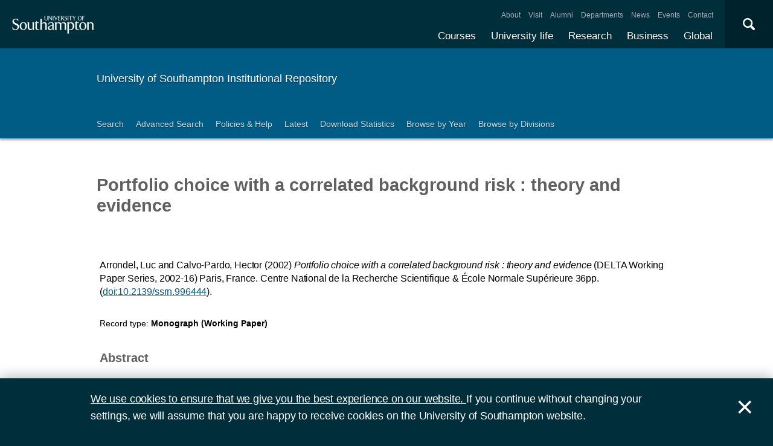

--- FILE ---
content_type: text/html; charset=utf-8
request_url: https://eprints.soton.ac.uk/47461/
body_size: 35720
content:
<!DOCTYPE html PUBLIC "-//W3C//DTD XHTML 1.0 Transitional//EN" "http://www.w3.org/TR/xhtml1/DTD/xhtml1-transitional.dtd">
<html xmlns="http://www.w3.org/1999/xhtml">
<head>
  <meta content="initial-scale=1, user-scalable=no, minimum-scale=1, maximum-scale=1" name="viewport" />
  <meta name="uosContentType" content="" />
  <meta content="utf-8" name="charset" />
  <meta http-equiv="X-UA-Compatible" content="IE=edge" />
  <title> Portfolio choice with a correlated background risk : theory and evidence  - ePrints Soton</title>
  <link rel="icon" href="/favicon.ico" type="image/x-icon" />
  <link rel="shortcut icon" href="/favicon.ico" type="image/x-icon" />
  <script src="/javascript/jquery.min.js" type="text/javascript">// <!-- No script --></script>
  <script type="text/javascript">$.noConflict();</script>
  <meta name="eprints.eprintid" content="47461" />
<meta name="eprints.rev_number" content="24" />
<meta name="eprints.eprint_status" content="archive" />
<meta name="eprints.userid" content="8978" />
<meta name="eprints.dir" content="disk0/00/04/74/61" />
<meta name="eprints.datestamp" content="2007-08-01" />
<meta name="eprints.lastmod" content="2024-03-16 03:50:08" />
<meta name="eprints.status_changed" content="2010-03-26 23:05:17" />
<meta name="eprints.type" content="monograph" />
<meta name="eprints.metadata_visibility" content="show" />
<meta name="eprints.ispublished" content="pub" />
<meta name="eprints.full_text_status" content="none" />
<meta name="eprints.monograph_type" content="working_paper" />
<meta name="eprints.date" content="2002-07" />
<meta name="eprints.series" content="2002-16" />
<meta name="eprints.publisher" content="Centre National de la Recherche Scientifique &amp; École Normale Supérieure" />
<meta name="eprints.pages" content="36" />
<meta name="eprints.id_number" content="10.2139/ssrn.996444" />
<meta name="eprints.official_url" content="http://www.delta.ens.fr/abstracts/wp200216.pdf" />
<meta name="eprints.divisions" content="2a0df381-24de-43d1-b102-a0ea731e1e6a" />
<meta name="eprints.locations_place" content="Paris, France" />
<meta name="eprints.locations_type" content="place_of_pub" />
<meta name="eprints.series_name" content="DELTA Working Paper Series" />
<meta name="eprints.series_number" content="2002-16" />
<meta name="eprints.doi" content="10.2139/ssrn.996444" />
<meta name="eprints.legacyid" content="uos-cc:3618" />
<meta name="eprints.creators_name" content="Arrondel, Luc" />
<meta name="eprints.creators_name" content="Calvo-Pardo, Hector" />
<meta name="eprints.creators_id" content="51a6cd5b-0df0-453f-b29e-09fd5dee03fa" />
<meta name="eprints.creators_id" content="07a586f0-48ec-4049-932e-fb9fc575f59f" />
<meta name="eprints.creators_orcid" content="0000-0001-6645-4273" />
<meta name="eprints.creators_hidden" content="FALSE" />
<meta name="eprints.creators_hidden" content="FALSE" />
<meta name="eprints.contributors_type" content="http://www.loc.gov/loc.terms/relators/AUT" />
<meta name="eprints.contributors_type" content="http://www.loc.gov/loc.terms/relators/AUT" />
<meta name="eprints.contributors_name" content="Arrondel, Luc" />
<meta name="eprints.contributors_name" content="Calvo-Pardo, Hector" />
<meta name="eprints.contributors_id" content="51a6cd5b-0df0-453f-b29e-09fd5dee03fa" />
<meta name="eprints.contributors_id" content="07a586f0-48ec-4049-932e-fb9fc575f59f" />
<meta name="eprints.contributors_orcid" content="0000-0001-6645-4273" />
<meta name="eprints.contributors_hidden" content="FALSE" />
<meta name="eprints.contributors_hidden" content="FALSE" />
<meta name="eprints.title" content="Portfolio choice with a correlated background risk : theory and evidence" />
<meta name="eprints.subjects" content="H1" />
<meta name="eprints.abstract" content="In this paper, we extend the static portfolio choice problem with a small background risk to the case of small partially correlated background risks. We show that respecting the theories under which risk substitution appears, except for the independence of background risk, it is perfectly rational for the individual to increase his optimal exposure to portfolio risk when risks are partially negatively correlated. Then, we test empirically the hypothesis of risk substitutability using French households data. We found that households respond by increasing their stockholdings in response to the increase in future earnings uncertainty. This conclusion is in contradiction with results obtained in other countries.&lt;br/&gt;So, in light of these results, our model provides an explanation to account for the lack of empirical consensus on cross-country tests of risk substitution theory that encompasses and criticises all of them." />
<meta name="eprints.date_type" content="published" />
<meta name="eprints.related_urls_url" content="http://papers.ssrn.com/sol3/papers.cfm?abstract_id=996444" />
<meta name="eprints.languages_3char" content="eng" />
<meta name="eprints.pure_uuid" content="53d811a4-eb02-44b6-91d5-3fbb450190aa" />
<meta name="eprints.fp7_type" content="info:eu-repo/semantics/book" />
<meta name="eprints.dates_date" content="2002-07" />
<meta name="eprints.dates_date_type" content="published" />
<meta name="eprints.hoa_date_pub" content="2007-08-01" />
<meta name="eprints.citation" content="          Arrondel, Luc and Calvo-Pardo, Hector       (2002)     Portfolio choice with a correlated background risk : theory and evidence    (DELTA Working Paper Series, 2002-16)         Paris, France.       Centre National de la Recherche Scientifique &amp; École Normale Supérieure 36pp. (doi:10.2139/ssrn.996444 &lt;http://dx.doi.org/10.2139/ssrn.996444&gt;).        " />
<link rel="schema.DC" href="http://purl.org/DC/elements/1.0/" />
<meta name="DC.relation" content="https://eprints.soton.ac.uk/47461/" />
<meta name="DC.title" content="Portfolio choice with a correlated background risk : theory and evidence" />
<meta name="DC.creator" content="Arrondel, Luc" />
<meta name="DC.creator" content="Calvo-Pardo, Hector" />
<meta name="DC.description" content="In this paper, we extend the static portfolio choice problem with a small background risk to the case of small partially correlated background risks. We show that respecting the theories under which risk substitution appears, except for the independence of background risk, it is perfectly rational for the individual to increase his optimal exposure to portfolio risk when risks are partially negatively correlated. Then, we test empirically the hypothesis of risk substitutability using French households data. We found that households respond by increasing their stockholdings in response to the increase in future earnings uncertainty. This conclusion is in contradiction with results obtained in other countries.&lt;br/&gt;So, in light of these results, our model provides an explanation to account for the lack of empirical consensus on cross-country tests of risk substitution theory that encompasses and criticises all of them." />
<meta name="DC.publisher" content="Centre National de la Recherche Scientifique &amp; École Normale Supérieure" />
<meta name="DC.date" content="2002-07" />
<meta name="DC.type" content="Monograph" />
<meta name="DC.type" content="NonPeerReviewed" />
<meta name="DC.identifier" content="          Arrondel, Luc and Calvo-Pardo, Hector       (2002)     Portfolio choice with a correlated background risk : theory and evidence    (DELTA Working Paper Series, 2002-16)         Paris, France.       Centre National de la Recherche Scientifique &amp; École Normale Supérieure 36pp. (doi:10.2139/ssrn.996444 &lt;http://dx.doi.org/10.2139/ssrn.996444&gt;).        " />
<meta name="DC.relation" content="http://www.delta.ens.fr/abstracts/wp200216.pdf" />
<meta name="DC.relation" content="10.2139/ssrn.996444" />
<meta name="DC.relation" content="10.2139/ssrn.996444" />
<link rel="alternate" href="https://eprints.soton.ac.uk/cgi/export/eprint/47461/RDFXML/soton-eprint-47461.rdf" type="application/rdf+xml" title="RDF+XML" />
<link rel="alternate" href="https://eprints.soton.ac.uk/cgi/export/eprint/47461/BibTeX/soton-eprint-47461.bib" type="text/plain" title="BibTeX" />
<link rel="alternate" href="https://eprints.soton.ac.uk/cgi/export/eprint/47461/RIOXX2/soton-eprint-47461.xml" type="text/xml; charset=utf-8" title="RIOXX2 XML" />
<link rel="alternate" href="https://eprints.soton.ac.uk/cgi/export/eprint/47461/RDFNT/soton-eprint-47461.nt" type="text/plain" title="RDF+N-Triples" />
<link rel="alternate" href="https://eprints.soton.ac.uk/cgi/export/eprint/47461/JSON/soton-eprint-47461.js" type="application/json; charset=utf-8" title="JSON" />
<link rel="alternate" href="https://eprints.soton.ac.uk/cgi/export/eprint/47461/DC/soton-eprint-47461.txt" type="text/plain; charset=utf-8" title="Dublin Core" />
<link rel="alternate" href="https://eprints.soton.ac.uk/cgi/export/eprint/47461/DC_Ext/soton-eprint-47461.txt" type="text/plain; charset=utf-8" title="Dublin Core" />
<link rel="alternate" href="https://eprints.soton.ac.uk/cgi/export/eprint/47461/Atom/soton-eprint-47461.xml" type="application/atom+xml;charset=utf-8" title="Atom" />
<link rel="alternate" href="https://eprints.soton.ac.uk/cgi/export/eprint/47461/Simple/soton-eprint-47461.txt" type="text/plain; charset=utf-8" title="Simple Metadata" />
<link rel="alternate" href="https://eprints.soton.ac.uk/cgi/export/eprint/47461/Refer/soton-eprint-47461.refer" type="text/plain" title="Refer" />
<link rel="alternate" href="https://eprints.soton.ac.uk/cgi/export/eprint/47461/METS/soton-eprint-47461.xml" type="text/xml; charset=utf-8" title="METS" />
<link rel="alternate" href="https://eprints.soton.ac.uk/cgi/export/eprint/47461/HTML/soton-eprint-47461.html" type="text/html; charset=utf-8" title="HTML Citation" />
<link rel="alternate" href="https://eprints.soton.ac.uk/cgi/export/eprint/47461/Text/soton-eprint-47461.txt" type="text/plain; charset=utf-8" title="ASCII Citation" />
<link rel="alternate" href="https://eprints.soton.ac.uk/cgi/export/eprint/47461/ContextObject/soton-eprint-47461.xml" type="text/xml; charset=utf-8" title="OpenURL ContextObject" />
<link rel="alternate" href="https://eprints.soton.ac.uk/cgi/export/eprint/47461/EndNote/soton-eprint-47461.enw" type="text/enw" title="EndNote" />
<link rel="alternate" href="https://eprints.soton.ac.uk/cgi/export/eprint/47461/MODS/soton-eprint-47461.xml" type="text/xml; charset=utf-8" title="MODS" />
<link rel="alternate" href="https://eprints.soton.ac.uk/cgi/export/eprint/47461/COinS/soton-eprint-47461.txt" type="text/plain; charset=utf-8" title="OpenURL ContextObject in Span" />
<link rel="alternate" href="https://eprints.soton.ac.uk/cgi/export/eprint/47461/HTMLList/soton-eprint-47461.html" type="text/html; charset=utf-8" title="HTML List" />
<link rel="alternate" href="https://eprints.soton.ac.uk/cgi/export/eprint/47461/DIDL/soton-eprint-47461.xml" type="text/xml; charset=utf-8" title="MPEG-21 DIDL" />
<link rel="alternate" href="https://eprints.soton.ac.uk/cgi/export/eprint/47461/XML/soton-eprint-47461.xml" type="application/vnd.eprints.data+xml; charset=utf-8" title="EP3 XML" />
<link rel="alternate" href="https://eprints.soton.ac.uk/cgi/export/eprint/47461/DataCiteXML/soton-eprint-47461.xml" type="application/xml; charset=utf-8" title="Data Cite XML" />
<link rel="alternate" href="https://eprints.soton.ac.uk/cgi/export/eprint/47461/RIS/soton-eprint-47461.ris" type="text/plain" title="Reference Manager" />
<link rel="alternate" href="https://eprints.soton.ac.uk/cgi/export/eprint/47461/RDFN3/soton-eprint-47461.n3" type="text/n3" title="RDF+N3" />
<link rel="alternate" href="https://eprints.soton.ac.uk/cgi/export/eprint/47461/HTMLPlus/soton-eprint-47461.html" type="text/html; charset=utf-8" title="HTML Citation" />
<link rel="Top" href="http://eprints.soton.ac.uk/" />
    <link rel="Sword" href="https://eprints.soton.ac.uk/sword-app/servicedocument" />
    <link rel="SwordDeposit" href="https://eprints.soton.ac.uk/id/contents" />
    <link rel="Search" type="text/html" href="http://eprints.soton.ac.uk/cgi/search" />
    <link rel="Search" type="application/opensearchdescription+xml" href="http://eprints.soton.ac.uk/cgi/opensearchdescription" />
    <script type="text/javascript" src="https://www.google.com/jsapi"><!--padder--></script><script type="text/javascript">
// <![CDATA[
google.load("visualization", "1", {packages:["corechart", "geochart"]});
// ]]></script><script type="text/javascript">
// <![CDATA[
var eprints_http_root = "https:\/\/eprints.soton.ac.uk";
var eprints_http_cgiroot = "https:\/\/eprints.soton.ac.uk\/cgi";
var eprints_oai_archive_id = "eprints.soton.ac.uk";
var eprints_logged_in = false;
// ]]></script>
    <style type="text/css">.ep_logged_in { display: none }</style>
    <link rel="stylesheet" type="text/css" href="/style/auto-3.3.15.css" />
    <script type="text/javascript" src="/javascript/auto-3.3.15.js"><!--padder--></script>
    <!--[if lte IE 6]>
        <link rel="stylesheet" type="text/css" href="/style/ie6.css" />
   <![endif]-->
    <meta name="Generator" content="EPrints 3.3.15" />
    <meta http-equiv="Content-Type" content="text/html; charset=UTF-8" />
    <meta http-equiv="Content-Language" content="en" />
    
  <script type="text/x-mathjax-config">
    MathJax.Hub.Config({tex2jax: {inlineMath: [['$','$'], ['\\(','\\)']]}});
  </script>
  <script type="text/javascript" async="async" src="https://cdnjs.cloudflare.com/ajax/libs/mathjax/2.7.1/MathJax.js?config=TeX-MML-AM_CHTML">
  </script>
  <link type="text/css" href="https://www.southampton.ac.uk/assets/site/design/styles/uos.main.0.7.3.min.css" rel="stylesheet" />
</head>
<body>

<header data-mobile="/sitemap.json" class="uos-chrome-header">
<a tabindex="1" href="http://www.southampton.ac.uk" class="uos-brand"><span>The University of Southampton</span></a>
<div class="uos-header-dual-navigation"><nav class="uos-header-dual-navigation-wrap">
<ul id="js-header-nav-primary" class="uos-header-nav uos-header-nav-primary uos-shadow-text">
  <li><a href="https://www.southampton.ac.uk/courses.page" target="_top" title="Explore our full range of courses and prospectuses">Courses</a></li>
  <li><a href="https://www.southampton.ac.uk/uni-life.page" target="_top" title="Find out about all aspects of university life">University life</a></li>
  <li><a href="https://www.southampton.ac.uk/research.page" target="_top" title="Discover our research, facilities, expertise and researcher support ">Research</a></li>
  <li><a href="https://www.southampton.ac.uk/business.page" target="_top" title="Access our world-class experts, facilities, and business services">Business</a></li>
  <li><a href="https://www.southampton.ac.uk/global-connections.page" target="_top" title="Explore our links with talented people around the world">Global</a></li>
</ul>
<ul class="uos-header-nav uos-header-nav-secondary">
<li><a href="https://www.southampton.ac.uk/about.page" target="_top" title="">About</a></li>
<li><a href="https://www.southampton.ac.uk/about/visit.page" target="_top" title="">Visit</a></li>
<li><a href="https://www.southampton.ac.uk/alumni-supporters.page" target="_top" title="">Alumni</a></li>
<li><a href="https://www.southampton.ac.uk/about/departments.page" target="_top" title="">Departments</a></li>
<li><a href="https://www.southampton.ac.uk/news.page" target="_top" title="">News</a></li>
<li><a href="https://www.southampton.ac.uk/news/events.page" target="" title="">Events</a></li>
<li><a href="https://www.southampton.ac.uk/contact.page" target="_top" title="">Contact</a></li>
</ul></nav></div>

<div data-target=".uos-blade-cover" class="uos-header-mobile-trigger js-trigger"></div><div class="uos-blade-cover"><div class="uos-blade-container"><nav class="uos-blade-menu uos-blade-slide"></nav></div></div><div class="uos-header-search"><div data-target=".uos-header-search-drop" class="uos-header-search-trigger js-trigger">×</div><form method="get" action="https://search.soton.ac.uk/Pages/Results.aspx" class="uos-header-search-drop uos-shadow-box" id="dropSearch"><label class="uos-sr">Search the Site</label><input name="k" placeholder="Search..." class="uos-search-input" id="uos-main-search" /><button class="uos-btn uos-btn-primary">Search</button><div class="uos-btn-group"><span class="uos-header-search-sub">Filter your search:</span><input checked="" name="filter" type="radio" class="uos-sr" id="searchCategoryAll" /><label onclick="document.getElementById('dropSearch').action='https://search.soton.ac.uk/Pages/Results.aspx';" for="searchCategoryAll" class="uos-btn"> All </label><input name="filter" type="radio" class="uos-sr" id="searchCategoryCourses" /><label onclick="document.getElementById('dropSearch').action='https://search.soton.ac.uk/Pages/courseresults.aspx';" for="searchCategoryCourses" class="uos-btn"> Courses </label><input name="filter" type="radio" class="uos-sr" id="searchCategoryProjects" /><label onclick="document.getElementById('dropSearch').action='https://search.soton.ac.uk/Pages/projectresults.aspx';" for="searchCategoryProjects" class="uos-btn"> Projects </label><input name="filter" type="radio" class="uos-sr" id="searchCategoryStaff" /><label onclick="document.getElementById('dropSearch').action='https://search.soton.ac.uk/Pages/staffresults.aspx';" for="searchCategoryStaff" class="uos-btn"> Staff </label></div></form></div></header>



<div class="uos-tier uos-tier-banner uos-shadow-text"><div class="uos-tier-inner"><span class="uos-tier-banner-title"><a href="/">University of Southampton Institutional Repository</a></span></div></div><nav class="uos-tier uos-tier-compressed uos-site-menus uos-shadow-text  uos-site-menus-single"><div class="uos-tier-inner"><div data-menu="0" class="js-more-menu uos-site-menu"><div class="uos-site-menu-crop"><ul class="uos-site-menu-container">
  <li class="uos-site-menu-link"><a href="http://eprints.soton.ac.uk/cgi/search/simple">Search</a></li>
  <li class="uos-site-menu-link"><a href="http://eprints.soton.ac.uk/cgi/search/advanced">Advanced Search</a></li>
  <li class="uos-site-menu-link"><a href="http://library.soton.ac.uk/openaccess/eprints">Policies &amp; Help</a></li>
  <li class="uos-site-menu-link"><a href="https://eprints.soton.ac.uk/cgi/latest">Latest</a></li>
  <li class="uos-site-menu-link"><a href="https://eprints.soton.ac.uk/stats.html">Download Statistics</a></li>
  <li class="uos-site-menu-link"><a href="https://eprints.soton.ac.uk/view/year/">Browse by Year</a></li>
  <li class="uos-site-menu-link"><a href="https://eprints.soton.ac.uk/view/divisions/">Browse by Divisions</a></li>
</ul>
</div><span data-direction="left" class="uos-site-menu-control uos-control-left"><em class="uos-sr">Left</em></span><span data-direction="right" class="uos-site-menu-control uos-control-right"><em class="uos-sr">Right</em></span></div></div></nav>



<div class="uos-tier "><div class="uos-tier-inner">
<div class="uos-ep-main">





        
        <h1 class="ep_tm_pagetitle">

Portfolio choice with a correlated background risk : theory and evidence

</h1>
        <div class="ep_summary_content"><div class="ep_summary_content_left"></div><div class="ep_summary_content_right"></div><div class="ep_summary_content_top"></div><div class="ep_summary_content_main">
  
  

  

<div style="display:none">
  
      <div itemscope="itemscope" itemtype="http://schema.org/ScholarlyArticle">
        

<div itemprop="name">Portfolio choice with a correlated background risk : theory and evidence</div>
<div itemprop="headline">Portfolio choice with a correlated background risk : theory and evidence</div>
<img itemprop="image" src="/images/eprintslogo.gif" />

  <div itemprop="description">In this paper, we extend the static portfolio choice problem with a small background risk to the case of small partially correlated background risks. We show that respecting the theories under which risk substitution appears, except for the independence of background risk, it is perfectly rational for the individual to increase his optimal exposure to portfolio risk when risks are partially negatively correlated. Then, we test empirically the hypothesis of risk substitutability using French households data. We found that households respond by increasing their stockholdings in response to the increase in future earnings uncertainty. This conclusion is in contradiction with results obtained in other countries.<br />So, in light of these results, our model provides an explanation to account for the lack of empirical consensus on cross-country tests of risk substitution theory that encompasses and criticises all of them.</div>




  <div itemprop="identifier"><a href="http://doi.org/10.2139/ssrn.996444" target="_blank">10.2139/ssrn.996444</a></div>



  <div itemprop="isPartOf" itemscope="itemscope" itemtype="http://schema.org/Periodical">
    
    <div itemprop="name">2002-16</div>
  </div>






  <div itemprop="publisher" itemscope="itemscope" itemtype="http://schema.org/Organization">
    <div itemprop="name">Centre National de la Recherche Scientifique &amp; École Normale Supérieure</div>
  </div>


  <div itemprop="url"><a href="http://www.delta.ens.fr/abstracts/wp200216.pdf">http://www.delta.ens.fr/abstracts/wp200216.pdf</a></div>



  
    <div itemprop="creator" itemscope="itemscope" itemtype="http://schema.org/Person">
      <div itemprop="name"><span class="person_name">Arrondel, Luc</span></div>
      
        <div itemprop="identifier">51a6cd5b-0df0-453f-b29e-09fd5dee03fa</div>
      
    </div>
  
    <div itemprop="creator" itemscope="itemscope" itemtype="http://schema.org/Person">
      <div itemprop="name"><span class="person_name">Calvo-Pardo, Hector</span></div>
      
        <div itemprop="identifier">07a586f0-48ec-4049-932e-fb9fc575f59f</div>
      
    </div>
  


  

   

  







  
    
      <div itemprop="datePublished">July 2002</div>
    
    
  



  
    <div itemprop="contributor" itemscope="itemscope" itemtype="http://schema.org/Person">
      <div itemprop="name"><span class="person_name">Arrondel, Luc</span></div>
      
        <div itemprop="identifier">51a6cd5b-0df0-453f-b29e-09fd5dee03fa</div>
      
    </div>
  
    <div itemprop="contributor" itemscope="itemscope" itemtype="http://schema.org/Person">
      <div itemprop="name"><span class="person_name">Calvo-Pardo, Hector</span></div>
      
        <div itemprop="identifier">07a586f0-48ec-4049-932e-fb9fc575f59f</div>
      
    </div>
  







      </div>
    
</div>



  <div class="uos-grid uos-grid-1">
    <p>
<span class="citation">

      
  

  
  

  
  

  
    <span class="creators"><span class="person_name">Arrondel, Luc</span> and <span class="person_name">Calvo-Pardo, Hector</span></span>
  





  
  
  
   
    <span class="date">(2002)</span>
  



  
    
    <span class="title"><em>Portfolio choice with a correlated background risk : theory and evidence</em></span><!-- should be em_stop? -->

  
  

  
    (<span class="series_name">DELTA Working Paper Series</span>, <span class="series_number">2002-16</span>)

  
  
  
  
    <span class="place_of_pub">
      
        
   
  <span class="place">
    Paris, France.
  </span> 
        
      
    </span>
  



  <span class="publisher">Centre National de la Recherche Scientifique &amp; École Normale Supérieure</span> 

  <span class="pages">36</span>pp.

  <span class="doi">(<a href="http://dx.doi.org/10.2139/ssrn.996444">doi:10.2139/ssrn.996444</a>).</span>

  
  

  




  
</span>
</p>
  </div>

  <div class="uos-grid uos-grid-1">
    <div class="uos-eprints-dv">
      <span class="uos-eprints-dv-label">Record type:</span>
      Monograph
      
      (Working Paper)
      
    </div>
  </div>

    
      <div class="uos-grid uos-grid-1">
        
          <h2>Abstract</h2>
          <p>In this paper, we extend the static portfolio choice problem with a small background risk to the case of small partially correlated background risks. We show that respecting the theories under which risk substitution appears, except for the independence of background risk, it is perfectly rational for the individual to increase his optimal exposure to portfolio risk when risks are partially negatively correlated. Then, we test empirically the hypothesis of risk substitutability using French households data. We found that households respond by increasing their stockholdings in response to the increase in future earnings uncertainty. This conclusion is in contradiction with results obtained in other countries.<br />So, in light of these results, our model provides an explanation to account for the lack of empirical consensus on cross-country tests of risk substitution theory that encompasses and criticises all of them.</p>
        
        <p>This record has no associated files available for download.</p>
      </div>
    
    
   


  
  <div class="uos-grid uos-grid-2-3" style="clear:both">

  <h2>More information</h2>
  
    
      <div class="uos-eprints-dv"><span class="uos-eprints-dv-label">Published date:</span> July 2002</div> 
    
  

  
    
  
    
  
    
  
    
  
    
     <div class="uos-eprints-dv">
        <span class="uos-eprints-dv-label">Related URLs:</span>
        <ul class="ep_related_urls"><li><a href="http://papers.ssrn.com/sol3/papers.cfm?abstract_id=996444">http://papers.ssrn.com/sol3/pa..._id=996444</a></li></ul>
      </div>
    
  
    
  
    
  
    
  

  <div class="uos-button-set">
  
    
  
  </div>

        <h2>Identifiers</h2>

        <div class="uos-eprints-dv"><span class="uos-eprints-dv-label">Local EPrints ID:</span> 47461</div>
        <div class="uos-eprints-dv"><span class="uos-eprints-dv-label">URI:</span> http://eprints.soton.ac.uk/id/eprint/47461</div>
        
          <div class="uos-eprints-dv"><span class="uos-eprints-dv-label">DOI:</span> <a href="http://dx.doi.org/10.2139/ssrn.996444">doi:10.2139/ssrn.996444</a></div>
        
        
        
        
          <div class="uos-eprints-dv"><span class="uos-eprints-dv-label">PURE UUID:</span> 53d811a4-eb02-44b6-91d5-3fbb450190aa</div>
        
  
    
        
          
        
    
        
          
            
              <div class="uos-eprints-dv"><span class="uos-eprints-dv-label">
                ORCID for <span class="person_name">Hector Calvo-Pardo</span>:</span> 
                <a href="https://orcid.org/0000-0001-6645-4273"><img alt="ORCID iD" src="/images/orcid_24x24.png" style="vertical-align: middle; width:16px; height:16px; margin-right:4px" /></a>
                <a href="https://orcid.org/0000-0001-6645-4273">orcid.org/0000-0001-6645-4273</a>
              </div>
            
          
        
    
  


  <h2>Catalogue record</h2>
  <div class="uos-eprints-dv"><span class="uos-eprints-dv-label">Date deposited:</span> 01 Aug 2007</div>
  <div class="uos-eprints-dv"><span class="uos-eprints-dv-label">Last modified:</span> 16 Mar 2024 03:50</div>

  <h2>Export record</h2>
  <form method="get" accept-charset="utf-8" action="/cgi/export_redirect"><input name="eprintid" id="eprintid" value="47461" type="hidden" /><select name="format" id="format"><option value="Text">ASCII Citation</option><option value="Atom">Atom</option><option value="BibTeX">BibTeX</option><option value="DataCiteXML">Data Cite XML</option><option value="DC">Dublin Core</option><option value="DC_Ext">Dublin Core</option><option value="XML">EP3 XML</option><option value="EndNote">EndNote</option><option value="HTML">HTML Citation</option><option value="HTMLPlus">HTML Citation</option><option value="HTMLList">HTML List</option><option value="JSON">JSON</option><option value="METS">METS</option><option value="MODS">MODS</option><option value="DIDL">MPEG-21 DIDL</option><option value="ContextObject">OpenURL ContextObject</option><option value="COinS">OpenURL ContextObject in Span</option><option value="RDFNT">RDF+N-Triples</option><option value="RDFN3">RDF+N3</option><option value="RDFXML">RDF+XML</option><option value="RIOXX2">RIOXX2 XML</option><option value="Refer">Refer</option><option value="RIS">Reference Manager</option><option value="Simple">Simple Metadata</option></select><input type="submit" value="Export" class="ep_form_action_button" /></form>

  
   <h2>Altmetrics</h2>
   <div id="altmetric_summary_page" data-doi="10.2139/ssrn.996444"></div>
   <script type="text/javascript">
new EP_Altmetric_Badge( 'altmetric_summary_page' );
   </script>
  

</div><!-- end of 2/3 column -->

 


  <div class="uos-grid uos-grid-3">

    <div style="padding-bottom: 10px">
      <h2>Share this record</h2>
      <a onclick="window.open('https://www.facebook.com/sharer/sharer.php?u=https://eprints.soton.ac.uk/47461/', 'newwindow', 'width=500, height=380'); return false;" href="https://www.facebook.com/sharer/sharer.php?u=https://eprints.soton.ac.uk/47461/" class="uos-btn uos-btn-icon uos-icon-facebook uos-icon-zoom">Share this on Facebook</a><a onclick="window.open('https://twitter.com/intent/tweet?text=Portfolio%20choice%20with%20a%20correlated%20background%20risk%20%3A%20theory%20and%20evidence+https://eprints.soton.ac.uk/47461/', 'newwindow', 'width=500, height=380'); return false;" href="https://twitter.com/intent/tweet?text=Portfolio%20choice%20with%20a%20correlated%20background%20risk%20%3A%20theory%20and%20evidence+https://eprints.soton.ac.uk/47461/" class="uos-btn uos-btn-icon uos-icon-twitter uos-icon-zoom">Share this on Twitter </a><a onclick="window.open('http://service.weibo.com/share/share.php?url=Portfolio%20choice%20with%20a%20correlated%20background%20risk%20%3A%20theory%20and%20evidence+https://eprints.soton.ac.uk/47461/', 'newwindow', 'width=650, height=385'); return false;" href="http://service.weibo.com/share/share.php?url=Portfolio%20choice%20with%20a%20correlated%20background%20risk%20%3A%20theory%20and%20evidence+https://eprints.soton.ac.uk/47461/" class="uos-btn uos-btn-icon uos-icon-weibo uos-icon-zoom">Share this on Weibo</a>
    </div>

    
      <h2>Contributors</h2>
      
        <div class="uos-eprints-dv">  
          <span class="uos-eprints-dv-label">Author:</span>
          
            
            
              <span class="person_name">Luc Arrondel</span>
            
          
        </div>
      
        <div class="uos-eprints-dv">  
          <span class="uos-eprints-dv-label">Author:</span>
          
            
              
                <a href="https://www.southampton.ac.uk/socsci/about/staff/calvo.page"><span class="person_name">Hector Calvo-Pardo</span></a>
              
              
              
                <a href="https://orcid.org/0000-0001-6645-4273"><img alt="ORCID iD" src="/images/orcid_24x24.png" style="vertical-align: middle; width:16px; height:16px; margin-right:4px" /></a>
              
            
            
          
        </div>
      
      
      
    

  

  </div>


  <div class="uos-grid uos-grid-1">
    <h2>Download statistics</h2>
    <div style="overflow-x: auto">
      <p>Downloads from ePrints over the past year. Other digital versions may also be available to download e.g. from the publisher's website.</p>
      <div id="irstats2_summary_page_downloads" class="irstats2_graph"></div>
      <p><a href="/cgi/stats/report/eprint/47461">View more statistics</a></p>
    </div>
    <script type="text/javascript">
jQuery(document).ready(function(){
                new EPJS_Stats_GoogleGraph ( { 'context': {
                        'range':'1y',
                        'set_name': 'eprint',
                        'set_value': 47461,
                        'datatype':'downloads' },
                        'options': {
                        'container_id': 'irstats2_summary_page_downloads', 'date_resolution':'month','graph_type':'column'
                        } } );
                });
    </script>
  </div>

  
  
  <div class="uos-grid uos-grid-1">
    <a href="/cgi/users/home?screen=EPrint%3A%3AView&amp;eprintid=47461">Library staff additional information</a>
  </div>
</div><div class="ep_summary_content_bottom"></div><div class="ep_summary_content_after"></div></div>
</div><!-- end uos-ep-main -->
</div></div>

<div class="uos-tier uos-tier-strip">
<div class="uos-tier-inner" style="font-size:80%">

<div style="float: right;">
<span class="ep_search_feed"><a href="https://eprints.soton.ac.uk/cgi/latest_tool?output=Atom"><span style="color: #d97947" class="uos-icon-rss"></span></a><a href="/cgi/latest_tool?output=Atom">Atom</a></span>
<span class="ep_search_feed"><a href="https://eprints.soton.ac.uk/cgi/latest_tool?output=RSS"><span style="color: #d97947" class="uos-icon-rss"></span></a><a href="/cgi/latest_tool?output=RSS">RSS 1.0</a></span>
<span class="ep_search_feed"><a href="https://eprints.soton.ac.uk/cgi/latest_tool?output=RSS2"><span style="color: #d97947" class="uos-icon-rss"></span></a><a href="/cgi/latest_tool?output=RSS2">RSS 2.0</a></span>
</div>

    <p>Contact ePrints Soton: <a href="mailto:eprints@soton.ac.uk">eprints@soton.ac.uk</a></p>
    <p>ePrints Soton supports <a href="http://www.openarchives.org"><abbr title="Open Archives Protocol for Metadata Harvesting v2.0">OAI 2.0</abbr></a> with a base URL of http://eprints.soton.ac.uk/cgi/oai2</p>
    <p>This repository has been built using <a href="http://eprints.org/software/">EPrints software</a>, developed at the University of Southampton, but available to everyone to use.</p>
</div>
</div>



<footer class="uos-chrome-footer">


<div class="uos-chrome-footer-meta"><div class="uos-component_container"><span>© 2017 University of Southampton</span><nav><ul>
<li><a href="http://www.southampton.ac.uk/library/sitemap.page">Site map</a></li>
<li class="uos-hidden"><a href="http://www.southampton.ac.uk/sitemapxml.page

                            " target="_top" title="">Site map</a></li>
<li><a href="http://www.southampton.ac.uk/about/governance/freedom-of-information.page

                            " target="_top" title="">Freedom of information</a></li>
<li><a href="http://www.southampton.ac.uk/about/governance/regulations-policies-guidelines.page

                            " target="_top" title="">Terms &amp; conditions</a></li>
<li><a href="http://www.southampton.ac.uk/contact.page

                            " target="_top" title="Find contact details ">Contact</a></li>
<li class="last"><a href="https://www.jobs.soton.ac.uk/" target="_top" title="Search our job opportunities and application information for working at the University of Southampton.">Jobs </a></li></ul></nav></div></div></footer>


<div id="js-flash" data-cookie="uso-accept-cookies" class="js-flash-movable uos-flash uos-flash-default uos-tier"><div class="uos-tier-inner"><p class="uos-flash-message"><a href="http://www.southampton.ac.uk/about/conditions-policies/cookies.page">We use cookies to
                        ensure that we give you the best experience on our website.
                    </a>
                    If you continue without changing your settings, we will assume that you are happy to receive cookies
                    on the University of Southampton website.
                </p><span id="js-flash-dismiss" class="js-flash-movable uos-flash-dismiss uos-no-select">×</span></div></div><!--ls:end[body]-->
<script src="/javascript/uos.js" type="text/javascript">// <!-- No script --></script>

<script async="true" src="https://www.googletagmanager.com/gtag/js?id=G-DMVCHCCS1W">// <!-- No script --></script>
<script>
  window.dataLayer = window.dataLayer || [];
  function gtag(){dataLayer.push(arguments);}
  gtag('js', new Date());

  gtag('config', 'G-DMVCHCCS1W');
</script>
  </body>
</html>